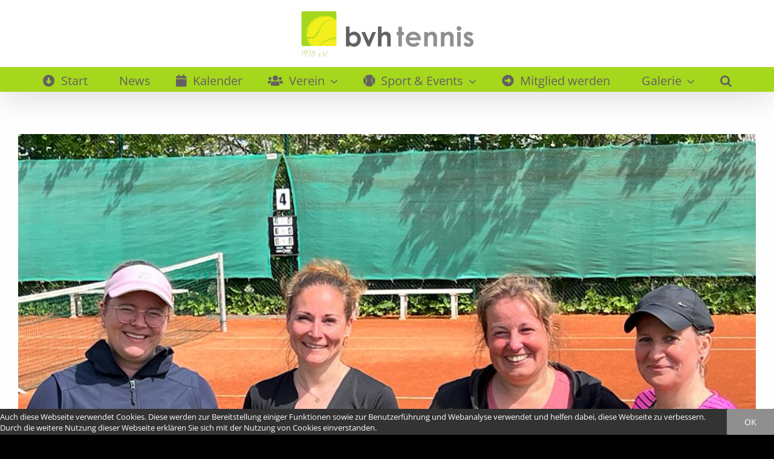

--- FILE ---
content_type: text/html; charset=UTF-8
request_url: https://www.bvh-tennis.de/2023/05/07/damen-30-im-match-tiebreak-pech/
body_size: 13918
content:
<!DOCTYPE html>
<html class="avada-html-layout-wide avada-html-header-position-top" lang="de" prefix="og: http://ogp.me/ns# fb: http://ogp.me/ns/fb#">
<head>
	<meta http-equiv="X-UA-Compatible" content="IE=edge" />
	<meta http-equiv="Content-Type" content="text/html; charset=utf-8"/>
	<meta name="viewport" content="width=device-width, initial-scale=1" />
	<title>Damen 30 im Match-Tiebreak-Pech &#8211; bvh tennis</title>
<meta name='robots' content='max-image-preview:large' />
<link rel="alternate" type="application/rss+xml" title="bvh tennis &raquo; Feed" href="https://www.bvh-tennis.de/feed/" />
<link rel="alternate" type="application/rss+xml" title="bvh tennis &raquo; Kommentar-Feed" href="https://www.bvh-tennis.de/comments/feed/" />
<link rel="alternate" type="text/calendar" title="bvh tennis &raquo; iCal Feed" href="https://www.bvh-tennis.de/events/?ical=1" />
					<link rel="shortcut icon" href="https://www.bvh-tennis.de/wp-content/uploads/2016/06/Favicon.jpg" type="image/x-icon" />
		
		
		
				<link rel="alternate" title="oEmbed (JSON)" type="application/json+oembed" href="https://www.bvh-tennis.de/wp-json/oembed/1.0/embed?url=https%3A%2F%2Fwww.bvh-tennis.de%2F2023%2F05%2F07%2Fdamen-30-im-match-tiebreak-pech%2F" />
<link rel="alternate" title="oEmbed (XML)" type="text/xml+oembed" href="https://www.bvh-tennis.de/wp-json/oembed/1.0/embed?url=https%3A%2F%2Fwww.bvh-tennis.de%2F2023%2F05%2F07%2Fdamen-30-im-match-tiebreak-pech%2F&#038;format=xml" />
					<meta name="description" content="Das erste Saisonspiel der Damen 30 in der Bezirksklasse ist leider mit 0:6 verloren gegangen, dabei war zumindest ein Unentschieden gegen Saxonia Münster in greifbarer Nähe.  Im Einzel verpassten Christina (Position 1) und Debütantin Melanie Gooß (Position 4) im Matchtiebreak ihre Siege. Beide kämpften sich nach Verlust des ersten Satzes zurück und gewannen den zweiten"/>
				
		<meta property="og:locale" content="de_DE"/>
		<meta property="og:type" content="article"/>
		<meta property="og:site_name" content="bvh tennis"/>
		<meta property="og:title" content="  Damen 30 im Match-Tiebreak-Pech"/>
				<meta property="og:description" content="Das erste Saisonspiel der Damen 30 in der Bezirksklasse ist leider mit 0:6 verloren gegangen, dabei war zumindest ein Unentschieden gegen Saxonia Münster in greifbarer Nähe.  Im Einzel verpassten Christina (Position 1) und Debütantin Melanie Gooß (Position 4) im Matchtiebreak ihre Siege. Beide kämpften sich nach Verlust des ersten Satzes zurück und gewannen den zweiten"/>
				<meta property="og:url" content="https://www.bvh-tennis.de/2023/05/07/damen-30-im-match-tiebreak-pech/"/>
										<meta property="article:published_time" content="2023-05-07T18:57:25+01:00"/>
											<meta name="author" content="Leonard Maas"/>
								<meta property="og:image" content="https://www.bvh-tennis.de/wp-content/uploads/2023/05/Tagesschau-5.jpg"/>
		<meta property="og:image:width" content="1024"/>
		<meta property="og:image:height" content="768"/>
		<meta property="og:image:type" content="image/jpeg"/>
				<style id='wp-img-auto-sizes-contain-inline-css' type='text/css'>
img:is([sizes=auto i],[sizes^="auto," i]){contain-intrinsic-size:3000px 1500px}
/*# sourceURL=wp-img-auto-sizes-contain-inline-css */
</style>
<link rel='stylesheet' id='formidable-css' href='https://www.bvh-tennis.de/wp-content/plugins/formidable/css/formidableforms.css?ver=1031434' type='text/css' media='all' />
<style id='wp-emoji-styles-inline-css' type='text/css'>

	img.wp-smiley, img.emoji {
		display: inline !important;
		border: none !important;
		box-shadow: none !important;
		height: 1em !important;
		width: 1em !important;
		margin: 0 0.07em !important;
		vertical-align: -0.1em !important;
		background: none !important;
		padding: 0 !important;
	}
/*# sourceURL=wp-emoji-styles-inline-css */
</style>
<link rel='stylesheet' id='awsm-ead-public-css' href='https://www.bvh-tennis.de/wp-content/plugins/embed-any-document/css/embed-public.min.css?ver=2.7.8' type='text/css' media='all' />
<link rel='stylesheet' id='fusion-dynamic-css-css' href='https://www.bvh-tennis.de/wp-content/uploads/fusion-styles/b759a4bf2390284acdd1de888bba2910.min.css?ver=3.11.15' type='text/css' media='all' />
<link rel="https://api.w.org/" href="https://www.bvh-tennis.de/wp-json/" /><link rel="alternate" title="JSON" type="application/json" href="https://www.bvh-tennis.de/wp-json/wp/v2/posts/54532" /><link rel="EditURI" type="application/rsd+xml" title="RSD" href="https://www.bvh-tennis.de/xmlrpc.php?rsd" />
<meta name="generator" content="WordPress 6.9" />
<link rel="canonical" href="https://www.bvh-tennis.de/2023/05/07/damen-30-im-match-tiebreak-pech/" />
<link rel='shortlink' href='https://www.bvh-tennis.de/?p=54532' />
<meta name="tec-api-version" content="v1"><meta name="tec-api-origin" content="https://www.bvh-tennis.de"><link rel="alternate" href="https://www.bvh-tennis.de/wp-json/tribe/events/v1/" /><!-- Analytics by WP Statistics - https://wp-statistics.com -->
<link rel="preload" href="https://www.bvh-tennis.de/wp-content/themes/Avada/includes/lib/assets/fonts/icomoon/awb-icons.woff" as="font" type="font/woff" crossorigin><link rel="preload" href="//www.bvh-tennis.de/wp-content/themes/Avada/includes/lib/assets/fonts/fontawesome/webfonts/fa-brands-400.woff2" as="font" type="font/woff2" crossorigin><link rel="preload" href="//www.bvh-tennis.de/wp-content/themes/Avada/includes/lib/assets/fonts/fontawesome/webfonts/fa-regular-400.woff2" as="font" type="font/woff2" crossorigin><link rel="preload" href="//www.bvh-tennis.de/wp-content/themes/Avada/includes/lib/assets/fonts/fontawesome/webfonts/fa-solid-900.woff2" as="font" type="font/woff2" crossorigin><link rel="preload" href="https://www.bvh-tennis.de/wp-content/uploads/fusion-gfonts/memvYaGs126MiZpBA-UvWbX2vVnXBbObj2OVTS-muw.woff2" as="font" type="font/woff2" crossorigin><link rel="preload" href="https://www.bvh-tennis.de/wp-content/uploads/fusion-gfonts/KFOMCnqEu92Fr1ME7kSn66aGLdTylUAMQXC89YmC2DPNWubEbVmUiAo.woff2" as="font" type="font/woff2" crossorigin><style type="text/css" id="css-fb-visibility">@media screen and (max-width: 640px){.fusion-no-small-visibility{display:none !important;}body .sm-text-align-center{text-align:center !important;}body .sm-text-align-left{text-align:left !important;}body .sm-text-align-right{text-align:right !important;}body .sm-flex-align-center{justify-content:center !important;}body .sm-flex-align-flex-start{justify-content:flex-start !important;}body .sm-flex-align-flex-end{justify-content:flex-end !important;}body .sm-mx-auto{margin-left:auto !important;margin-right:auto !important;}body .sm-ml-auto{margin-left:auto !important;}body .sm-mr-auto{margin-right:auto !important;}body .fusion-absolute-position-small{position:absolute;top:auto;width:100%;}.awb-sticky.awb-sticky-small{ position: sticky; top: var(--awb-sticky-offset,0); }}@media screen and (min-width: 641px) and (max-width: 1024px){.fusion-no-medium-visibility{display:none !important;}body .md-text-align-center{text-align:center !important;}body .md-text-align-left{text-align:left !important;}body .md-text-align-right{text-align:right !important;}body .md-flex-align-center{justify-content:center !important;}body .md-flex-align-flex-start{justify-content:flex-start !important;}body .md-flex-align-flex-end{justify-content:flex-end !important;}body .md-mx-auto{margin-left:auto !important;margin-right:auto !important;}body .md-ml-auto{margin-left:auto !important;}body .md-mr-auto{margin-right:auto !important;}body .fusion-absolute-position-medium{position:absolute;top:auto;width:100%;}.awb-sticky.awb-sticky-medium{ position: sticky; top: var(--awb-sticky-offset,0); }}@media screen and (min-width: 1025px){.fusion-no-large-visibility{display:none !important;}body .lg-text-align-center{text-align:center !important;}body .lg-text-align-left{text-align:left !important;}body .lg-text-align-right{text-align:right !important;}body .lg-flex-align-center{justify-content:center !important;}body .lg-flex-align-flex-start{justify-content:flex-start !important;}body .lg-flex-align-flex-end{justify-content:flex-end !important;}body .lg-mx-auto{margin-left:auto !important;margin-right:auto !important;}body .lg-ml-auto{margin-left:auto !important;}body .lg-mr-auto{margin-right:auto !important;}body .fusion-absolute-position-large{position:absolute;top:auto;width:100%;}.awb-sticky.awb-sticky-large{ position: sticky; top: var(--awb-sticky-offset,0); }}</style><style type="text/css">.recentcomments a{display:inline !important;padding:0 !important;margin:0 !important;}</style>		<script type="text/javascript">
			var doc = document.documentElement;
			doc.setAttribute( 'data-useragent', navigator.userAgent );
		</script>
		
	<style id='global-styles-inline-css' type='text/css'>
:root{--wp--preset--aspect-ratio--square: 1;--wp--preset--aspect-ratio--4-3: 4/3;--wp--preset--aspect-ratio--3-4: 3/4;--wp--preset--aspect-ratio--3-2: 3/2;--wp--preset--aspect-ratio--2-3: 2/3;--wp--preset--aspect-ratio--16-9: 16/9;--wp--preset--aspect-ratio--9-16: 9/16;--wp--preset--color--black: #000000;--wp--preset--color--cyan-bluish-gray: #abb8c3;--wp--preset--color--white: #ffffff;--wp--preset--color--pale-pink: #f78da7;--wp--preset--color--vivid-red: #cf2e2e;--wp--preset--color--luminous-vivid-orange: #ff6900;--wp--preset--color--luminous-vivid-amber: #fcb900;--wp--preset--color--light-green-cyan: #7bdcb5;--wp--preset--color--vivid-green-cyan: #00d084;--wp--preset--color--pale-cyan-blue: #8ed1fc;--wp--preset--color--vivid-cyan-blue: #0693e3;--wp--preset--color--vivid-purple: #9b51e0;--wp--preset--color--awb-color-1: #ffffff;--wp--preset--color--awb-color-2: #f6f6f6;--wp--preset--color--awb-color-3: #e0dede;--wp--preset--color--awb-color-4: #a0ce4e;--wp--preset--color--awb-color-5: #747474;--wp--preset--color--awb-color-6: #636162;--wp--preset--color--awb-color-7: #333333;--wp--preset--color--awb-color-8: #000000;--wp--preset--color--awb-color-custom-10: #ebeaea;--wp--preset--color--awb-color-custom-11: #a5d71c;--wp--preset--color--awb-color-custom-12: #908e8f;--wp--preset--color--awb-color-custom-13: rgba(235,234,234,0.8);--wp--preset--color--awb-color-custom-14: #e8e8e8;--wp--preset--gradient--vivid-cyan-blue-to-vivid-purple: linear-gradient(135deg,rgb(6,147,227) 0%,rgb(155,81,224) 100%);--wp--preset--gradient--light-green-cyan-to-vivid-green-cyan: linear-gradient(135deg,rgb(122,220,180) 0%,rgb(0,208,130) 100%);--wp--preset--gradient--luminous-vivid-amber-to-luminous-vivid-orange: linear-gradient(135deg,rgb(252,185,0) 0%,rgb(255,105,0) 100%);--wp--preset--gradient--luminous-vivid-orange-to-vivid-red: linear-gradient(135deg,rgb(255,105,0) 0%,rgb(207,46,46) 100%);--wp--preset--gradient--very-light-gray-to-cyan-bluish-gray: linear-gradient(135deg,rgb(238,238,238) 0%,rgb(169,184,195) 100%);--wp--preset--gradient--cool-to-warm-spectrum: linear-gradient(135deg,rgb(74,234,220) 0%,rgb(151,120,209) 20%,rgb(207,42,186) 40%,rgb(238,44,130) 60%,rgb(251,105,98) 80%,rgb(254,248,76) 100%);--wp--preset--gradient--blush-light-purple: linear-gradient(135deg,rgb(255,206,236) 0%,rgb(152,150,240) 100%);--wp--preset--gradient--blush-bordeaux: linear-gradient(135deg,rgb(254,205,165) 0%,rgb(254,45,45) 50%,rgb(107,0,62) 100%);--wp--preset--gradient--luminous-dusk: linear-gradient(135deg,rgb(255,203,112) 0%,rgb(199,81,192) 50%,rgb(65,88,208) 100%);--wp--preset--gradient--pale-ocean: linear-gradient(135deg,rgb(255,245,203) 0%,rgb(182,227,212) 50%,rgb(51,167,181) 100%);--wp--preset--gradient--electric-grass: linear-gradient(135deg,rgb(202,248,128) 0%,rgb(113,206,126) 100%);--wp--preset--gradient--midnight: linear-gradient(135deg,rgb(2,3,129) 0%,rgb(40,116,252) 100%);--wp--preset--font-size--small: 10.5px;--wp--preset--font-size--medium: 20px;--wp--preset--font-size--large: 21px;--wp--preset--font-size--x-large: 42px;--wp--preset--font-size--normal: 14px;--wp--preset--font-size--xlarge: 28px;--wp--preset--font-size--huge: 42px;--wp--preset--spacing--20: 0.44rem;--wp--preset--spacing--30: 0.67rem;--wp--preset--spacing--40: 1rem;--wp--preset--spacing--50: 1.5rem;--wp--preset--spacing--60: 2.25rem;--wp--preset--spacing--70: 3.38rem;--wp--preset--spacing--80: 5.06rem;--wp--preset--shadow--natural: 6px 6px 9px rgba(0, 0, 0, 0.2);--wp--preset--shadow--deep: 12px 12px 50px rgba(0, 0, 0, 0.4);--wp--preset--shadow--sharp: 6px 6px 0px rgba(0, 0, 0, 0.2);--wp--preset--shadow--outlined: 6px 6px 0px -3px rgb(255, 255, 255), 6px 6px rgb(0, 0, 0);--wp--preset--shadow--crisp: 6px 6px 0px rgb(0, 0, 0);}:where(.is-layout-flex){gap: 0.5em;}:where(.is-layout-grid){gap: 0.5em;}body .is-layout-flex{display: flex;}.is-layout-flex{flex-wrap: wrap;align-items: center;}.is-layout-flex > :is(*, div){margin: 0;}body .is-layout-grid{display: grid;}.is-layout-grid > :is(*, div){margin: 0;}:where(.wp-block-columns.is-layout-flex){gap: 2em;}:where(.wp-block-columns.is-layout-grid){gap: 2em;}:where(.wp-block-post-template.is-layout-flex){gap: 1.25em;}:where(.wp-block-post-template.is-layout-grid){gap: 1.25em;}.has-black-color{color: var(--wp--preset--color--black) !important;}.has-cyan-bluish-gray-color{color: var(--wp--preset--color--cyan-bluish-gray) !important;}.has-white-color{color: var(--wp--preset--color--white) !important;}.has-pale-pink-color{color: var(--wp--preset--color--pale-pink) !important;}.has-vivid-red-color{color: var(--wp--preset--color--vivid-red) !important;}.has-luminous-vivid-orange-color{color: var(--wp--preset--color--luminous-vivid-orange) !important;}.has-luminous-vivid-amber-color{color: var(--wp--preset--color--luminous-vivid-amber) !important;}.has-light-green-cyan-color{color: var(--wp--preset--color--light-green-cyan) !important;}.has-vivid-green-cyan-color{color: var(--wp--preset--color--vivid-green-cyan) !important;}.has-pale-cyan-blue-color{color: var(--wp--preset--color--pale-cyan-blue) !important;}.has-vivid-cyan-blue-color{color: var(--wp--preset--color--vivid-cyan-blue) !important;}.has-vivid-purple-color{color: var(--wp--preset--color--vivid-purple) !important;}.has-black-background-color{background-color: var(--wp--preset--color--black) !important;}.has-cyan-bluish-gray-background-color{background-color: var(--wp--preset--color--cyan-bluish-gray) !important;}.has-white-background-color{background-color: var(--wp--preset--color--white) !important;}.has-pale-pink-background-color{background-color: var(--wp--preset--color--pale-pink) !important;}.has-vivid-red-background-color{background-color: var(--wp--preset--color--vivid-red) !important;}.has-luminous-vivid-orange-background-color{background-color: var(--wp--preset--color--luminous-vivid-orange) !important;}.has-luminous-vivid-amber-background-color{background-color: var(--wp--preset--color--luminous-vivid-amber) !important;}.has-light-green-cyan-background-color{background-color: var(--wp--preset--color--light-green-cyan) !important;}.has-vivid-green-cyan-background-color{background-color: var(--wp--preset--color--vivid-green-cyan) !important;}.has-pale-cyan-blue-background-color{background-color: var(--wp--preset--color--pale-cyan-blue) !important;}.has-vivid-cyan-blue-background-color{background-color: var(--wp--preset--color--vivid-cyan-blue) !important;}.has-vivid-purple-background-color{background-color: var(--wp--preset--color--vivid-purple) !important;}.has-black-border-color{border-color: var(--wp--preset--color--black) !important;}.has-cyan-bluish-gray-border-color{border-color: var(--wp--preset--color--cyan-bluish-gray) !important;}.has-white-border-color{border-color: var(--wp--preset--color--white) !important;}.has-pale-pink-border-color{border-color: var(--wp--preset--color--pale-pink) !important;}.has-vivid-red-border-color{border-color: var(--wp--preset--color--vivid-red) !important;}.has-luminous-vivid-orange-border-color{border-color: var(--wp--preset--color--luminous-vivid-orange) !important;}.has-luminous-vivid-amber-border-color{border-color: var(--wp--preset--color--luminous-vivid-amber) !important;}.has-light-green-cyan-border-color{border-color: var(--wp--preset--color--light-green-cyan) !important;}.has-vivid-green-cyan-border-color{border-color: var(--wp--preset--color--vivid-green-cyan) !important;}.has-pale-cyan-blue-border-color{border-color: var(--wp--preset--color--pale-cyan-blue) !important;}.has-vivid-cyan-blue-border-color{border-color: var(--wp--preset--color--vivid-cyan-blue) !important;}.has-vivid-purple-border-color{border-color: var(--wp--preset--color--vivid-purple) !important;}.has-vivid-cyan-blue-to-vivid-purple-gradient-background{background: var(--wp--preset--gradient--vivid-cyan-blue-to-vivid-purple) !important;}.has-light-green-cyan-to-vivid-green-cyan-gradient-background{background: var(--wp--preset--gradient--light-green-cyan-to-vivid-green-cyan) !important;}.has-luminous-vivid-amber-to-luminous-vivid-orange-gradient-background{background: var(--wp--preset--gradient--luminous-vivid-amber-to-luminous-vivid-orange) !important;}.has-luminous-vivid-orange-to-vivid-red-gradient-background{background: var(--wp--preset--gradient--luminous-vivid-orange-to-vivid-red) !important;}.has-very-light-gray-to-cyan-bluish-gray-gradient-background{background: var(--wp--preset--gradient--very-light-gray-to-cyan-bluish-gray) !important;}.has-cool-to-warm-spectrum-gradient-background{background: var(--wp--preset--gradient--cool-to-warm-spectrum) !important;}.has-blush-light-purple-gradient-background{background: var(--wp--preset--gradient--blush-light-purple) !important;}.has-blush-bordeaux-gradient-background{background: var(--wp--preset--gradient--blush-bordeaux) !important;}.has-luminous-dusk-gradient-background{background: var(--wp--preset--gradient--luminous-dusk) !important;}.has-pale-ocean-gradient-background{background: var(--wp--preset--gradient--pale-ocean) !important;}.has-electric-grass-gradient-background{background: var(--wp--preset--gradient--electric-grass) !important;}.has-midnight-gradient-background{background: var(--wp--preset--gradient--midnight) !important;}.has-small-font-size{font-size: var(--wp--preset--font-size--small) !important;}.has-medium-font-size{font-size: var(--wp--preset--font-size--medium) !important;}.has-large-font-size{font-size: var(--wp--preset--font-size--large) !important;}.has-x-large-font-size{font-size: var(--wp--preset--font-size--x-large) !important;}
/*# sourceURL=global-styles-inline-css */
</style>
<link rel='stylesheet' id='wp-block-library-css' href='https://www.bvh-tennis.de/wp-includes/css/dist/block-library/style.min.css?ver=6.9' type='text/css' media='all' />
<style id='wp-block-library-inline-css' type='text/css'>
/*wp_block_styles_on_demand_placeholder:696e33dbb8ea0*/
/*# sourceURL=wp-block-library-inline-css */
</style>
<style id='wp-block-library-theme-inline-css' type='text/css'>
.wp-block-audio :where(figcaption){color:#555;font-size:13px;text-align:center}.is-dark-theme .wp-block-audio :where(figcaption){color:#ffffffa6}.wp-block-audio{margin:0 0 1em}.wp-block-code{border:1px solid #ccc;border-radius:4px;font-family:Menlo,Consolas,monaco,monospace;padding:.8em 1em}.wp-block-embed :where(figcaption){color:#555;font-size:13px;text-align:center}.is-dark-theme .wp-block-embed :where(figcaption){color:#ffffffa6}.wp-block-embed{margin:0 0 1em}.blocks-gallery-caption{color:#555;font-size:13px;text-align:center}.is-dark-theme .blocks-gallery-caption{color:#ffffffa6}:root :where(.wp-block-image figcaption){color:#555;font-size:13px;text-align:center}.is-dark-theme :root :where(.wp-block-image figcaption){color:#ffffffa6}.wp-block-image{margin:0 0 1em}.wp-block-pullquote{border-bottom:4px solid;border-top:4px solid;color:currentColor;margin-bottom:1.75em}.wp-block-pullquote :where(cite),.wp-block-pullquote :where(footer),.wp-block-pullquote__citation{color:currentColor;font-size:.8125em;font-style:normal;text-transform:uppercase}.wp-block-quote{border-left:.25em solid;margin:0 0 1.75em;padding-left:1em}.wp-block-quote cite,.wp-block-quote footer{color:currentColor;font-size:.8125em;font-style:normal;position:relative}.wp-block-quote:where(.has-text-align-right){border-left:none;border-right:.25em solid;padding-left:0;padding-right:1em}.wp-block-quote:where(.has-text-align-center){border:none;padding-left:0}.wp-block-quote.is-large,.wp-block-quote.is-style-large,.wp-block-quote:where(.is-style-plain){border:none}.wp-block-search .wp-block-search__label{font-weight:700}.wp-block-search__button{border:1px solid #ccc;padding:.375em .625em}:where(.wp-block-group.has-background){padding:1.25em 2.375em}.wp-block-separator.has-css-opacity{opacity:.4}.wp-block-separator{border:none;border-bottom:2px solid;margin-left:auto;margin-right:auto}.wp-block-separator.has-alpha-channel-opacity{opacity:1}.wp-block-separator:not(.is-style-wide):not(.is-style-dots){width:100px}.wp-block-separator.has-background:not(.is-style-dots){border-bottom:none;height:1px}.wp-block-separator.has-background:not(.is-style-wide):not(.is-style-dots){height:2px}.wp-block-table{margin:0 0 1em}.wp-block-table td,.wp-block-table th{word-break:normal}.wp-block-table :where(figcaption){color:#555;font-size:13px;text-align:center}.is-dark-theme .wp-block-table :where(figcaption){color:#ffffffa6}.wp-block-video :where(figcaption){color:#555;font-size:13px;text-align:center}.is-dark-theme .wp-block-video :where(figcaption){color:#ffffffa6}.wp-block-video{margin:0 0 1em}:root :where(.wp-block-template-part.has-background){margin-bottom:0;margin-top:0;padding:1.25em 2.375em}
/*# sourceURL=/wp-includes/css/dist/block-library/theme.min.css */
</style>
<style id='classic-theme-styles-inline-css' type='text/css'>
/*! This file is auto-generated */
.wp-block-button__link{color:#fff;background-color:#32373c;border-radius:9999px;box-shadow:none;text-decoration:none;padding:calc(.667em + 2px) calc(1.333em + 2px);font-size:1.125em}.wp-block-file__button{background:#32373c;color:#fff;text-decoration:none}
/*# sourceURL=/wp-includes/css/classic-themes.min.css */
</style>
</head>

<body class="wp-singular post-template-default single single-post postid-54532 single-format-standard wp-theme-Avada tribe-no-js page-template-avada fusion-image-hovers fusion-pagination-sizing fusion-button_type-flat fusion-button_span-no fusion-button_gradient-linear avada-image-rollover-circle-no avada-image-rollover-yes avada-image-rollover-direction-fade fusion-body ltr fusion-sticky-header no-mobile-sticky-header no-mobile-slidingbar avada-has-rev-slider-styles fusion-disable-outline fusion-sub-menu-fade mobile-logo-pos-center layout-wide-mode avada-has-boxed-modal-shadow-hard layout-scroll-offset-full avada-has-zero-margin-offset-top fusion-top-header menu-text-align-center mobile-menu-design-modern fusion-show-pagination-text fusion-header-layout-v5 avada-responsive avada-footer-fx-none avada-menu-highlight-style-bar fusion-search-form-classic fusion-main-menu-search-dropdown fusion-avatar-square avada-dropdown-styles avada-blog-layout-medium avada-blog-archive-layout-medium avada-ec-not-100-width avada-ec-meta-layout-sidebar avada-header-shadow-yes avada-menu-icon-position-left avada-has-megamenu-shadow avada-has-mainmenu-dropdown-divider avada-has-main-nav-search-icon avada-has-breadcrumb-mobile-hidden avada-has-titlebar-hide avada-header-border-color-full-transparent avada-social-full-transparent avada-content-bg-not-opaque avada-has-pagination-padding avada-flyout-menu-direction-fade avada-ec-views-v2" data-awb-post-id="54532">
		<a class="skip-link screen-reader-text" href="#content">Zum Inhalt springen</a>

	<div id="boxed-wrapper">
		
		<div id="wrapper" class="fusion-wrapper">
			<div id="home" style="position:relative;top:-1px;"></div>
							
					
			<header class="fusion-header-wrapper fusion-header-shadow">
				<div class="fusion-header-v5 fusion-logo-alignment fusion-logo-center fusion-sticky-menu-1 fusion-sticky-logo-1 fusion-mobile-logo- fusion-sticky-menu-only fusion-header-menu-align-center fusion-mobile-menu-design-modern">
					<div class="fusion-header-sticky-height"></div>
<div class="fusion-sticky-header-wrapper"> <!-- start fusion sticky header wrapper -->
	<div class="fusion-header">
		<div class="fusion-row">
							<div class="fusion-logo" data-margin-top="0px" data-margin-bottom="0px" data-margin-left="0px" data-margin-right="0px">
			<a class="fusion-logo-link"  href="https://www.bvh-tennis.de/" >

						<!-- standard logo -->
			<img src="https://www.bvh-tennis.de/wp-content/uploads/2016/10/bvh_logo_png.png" srcset="https://www.bvh-tennis.de/wp-content/uploads/2016/10/bvh_logo_png.png 1x" width="300" height="90" alt="bvh tennis Logo" data-retina_logo_url="" class="fusion-standard-logo" />

			
											<!-- sticky header logo -->
				<img src="https://www.bvh-tennis.de/wp-content/uploads/2016/10/StickyHeaderLogoklein.png" srcset="https://www.bvh-tennis.de/wp-content/uploads/2016/10/StickyHeaderLogoklein.png 1x" width="144" height="43" alt="bvh tennis Logo" data-retina_logo_url="" class="fusion-sticky-logo" />
					</a>
		</div>
								<div class="fusion-mobile-menu-icons">
							<a href="#" class="fusion-icon awb-icon-bars" aria-label="Toggle mobile menu" aria-expanded="false"></a>
		
		
		
			</div>
			
					</div>
	</div>
	<div class="fusion-secondary-main-menu">
		<div class="fusion-row">
			<nav class="fusion-main-menu" aria-label="Hauptmenü"><ul id="menu-hauptmenue" class="fusion-menu"><li  id="menu-item-152"  class="menu-item menu-item-type-post_type menu-item-object-page menu-item-home menu-item-152"  data-item-id="152"><a  href="https://www.bvh-tennis.de/" class="fusion-flex-link fusion-bar-highlight"><span class="fusion-megamenu-icon"><i class="glyphicon fa-arrow-alt-circle-down fas" aria-hidden="true"></i></span><span class="menu-text">Start</span></a></li><li  id="menu-item-192"  class="menu-item menu-item-type-post_type menu-item-object-page menu-item-192"  data-item-id="192"><a  href="https://www.bvh-tennis.de/news/" class="fusion-flex-link fusion-bar-highlight"><span class="fusion-megamenu-icon"><i class="glyphicon  fa fa-newspaper-o" aria-hidden="true"></i></span><span class="menu-text">News</span></a></li><li  id="menu-item-163"  class="menu-item menu-item-type-custom menu-item-object-custom menu-item-163"  data-item-id="163"><a  href="https://www.bvh-tennis.de/events/" class="fusion-flex-link fusion-bar-highlight"><span class="fusion-megamenu-icon"><i class="glyphicon  fa fa-calendar" aria-hidden="true"></i></span><span class="menu-text">Kalender</span></a></li><li  id="menu-item-8"  class="menu-item menu-item-type-custom menu-item-object-custom menu-item-has-children menu-item-8 fusion-dropdown-menu"  data-item-id="8"><a  href="#" class="fusion-flex-link fusion-bar-highlight"><span class="fusion-megamenu-icon"><i class="glyphicon  fa fa-users" aria-hidden="true"></i></span><span class="menu-text">Verein</span> <span class="fusion-caret"><i class="fusion-dropdown-indicator" aria-hidden="true"></i></span></a><ul class="sub-menu"><li  id="menu-item-217"  class="menu-item menu-item-type-post_type menu-item-object-page menu-item-217 fusion-dropdown-submenu" ><a  href="https://www.bvh-tennis.de/vorstand/" class="fusion-bar-highlight"><span>Vorstand</span></a></li><li  id="menu-item-54978"  class="menu-item menu-item-type-post_type menu-item-object-page menu-item-54978 fusion-dropdown-submenu" ><a  href="https://www.bvh-tennis.de/satzung-beitraege/" class="fusion-bar-highlight"><span>Satzung &#038; Beiträge</span></a></li><li  id="menu-item-46872"  class="menu-item menu-item-type-post_type menu-item-object-page menu-item-46872 fusion-dropdown-submenu" ><a  href="https://www.bvh-tennis.de/standort/" class="fusion-bar-highlight"><span>Standort / Anlage</span></a></li><li  id="menu-item-19819"  class="menu-item menu-item-type-post_type menu-item-object-page menu-item-19819 fusion-dropdown-submenu" ><a  href="https://www.bvh-tennis.de/spiel-und-platzordnung/" class="fusion-bar-highlight"><span>Spiel- und Platzordnung</span></a></li><li  id="menu-item-3079"  class="menu-item menu-item-type-post_type menu-item-object-page menu-item-3079 fusion-dropdown-submenu" ><a  href="https://www.bvh-tennis.de/gastspieler/" class="fusion-bar-highlight"><span>Gastspielerregelung</span></a></li><li  id="menu-item-2747"  class="menu-item menu-item-type-post_type menu-item-object-page menu-item-2747 fusion-dropdown-submenu" ><a  href="https://www.bvh-tennis.de/clubhaus-und-bewirtung/" class="fusion-bar-highlight"><span>Clubhaus und Bewirtung</span></a></li><li  id="menu-item-6474"  class="menu-item menu-item-type-post_type menu-item-object-page menu-item-6474 fusion-dropdown-submenu" ><a  href="https://www.bvh-tennis.de/clubhausvermietung/" class="fusion-bar-highlight"><span>Clubhausvermietung</span></a></li></ul></li><li  id="menu-item-55547"  class="menu-item menu-item-type-custom menu-item-object-custom menu-item-has-children menu-item-55547 fusion-dropdown-menu"  data-item-id="55547"><a  href="#" class="fusion-flex-link fusion-bar-highlight"><span class="fusion-megamenu-icon"><i class="glyphicon fa-baseball-ball fas" aria-hidden="true"></i></span><span class="menu-text">Sport &#038; Events</span> <span class="fusion-caret"><i class="fusion-dropdown-indicator" aria-hidden="true"></i></span></a><ul class="sub-menu"><li  id="menu-item-55012"  class="menu-item menu-item-type-post_type menu-item-object-page menu-item-55012 fusion-dropdown-submenu" ><a  href="https://www.bvh-tennis.de/tennisschule/" class="fusion-bar-highlight"><span>Tennisschule</span></a></li><li  id="menu-item-55528"  class="menu-item menu-item-type-post_type menu-item-object-page menu-item-55528 fusion-dropdown-submenu" ><a  href="https://www.bvh-tennis.de/husky-club/" class="fusion-bar-highlight"><span>Husky-Club</span></a></li><li  id="menu-item-55548"  class="menu-item menu-item-type-post_type menu-item-object-page menu-item-55548 fusion-dropdown-submenu" ><a  href="https://www.bvh-tennis.de/turniere-beim-bvh/" class="fusion-bar-highlight"><span>Turniere beim BVH</span></a></li><li  id="menu-item-55560"  class="menu-item menu-item-type-post_type menu-item-object-page menu-item-55560 fusion-dropdown-submenu" ><a  href="https://www.bvh-tennis.de/wingfield/" class="fusion-bar-highlight"><span>Wingfield-Court</span></a></li><li  id="menu-item-8686"  class="menu-item menu-item-type-custom menu-item-object-custom menu-item-8686 fusion-dropdown-submenu" ><a  href="http://wtv.liga.nu/cgi-bin/WebObjects/nuLigaTENDE.woa/wa/clubTeams?club=25971" class="fusion-bar-highlight"><span>Mannschaften</span></a></li><li  id="menu-item-337"  class="menu-item menu-item-type-post_type menu-item-object-page menu-item-337 fusion-dropdown-submenu" ><a  href="https://www.bvh-tennis.de/lk-race/" class="fusion-bar-highlight"><span>LK Race</span></a></li></ul></li><li  id="menu-item-54968"  class="menu-item menu-item-type-post_type menu-item-object-page menu-item-54968"  data-item-id="54968"><a  href="https://www.bvh-tennis.de/mitglied-werden/" class="fusion-flex-link fusion-bar-highlight"><span class="fusion-megamenu-icon"><i class="glyphicon fa-arrow-alt-circle-right fas" aria-hidden="true"></i></span><span class="menu-text">Mitglied werden</span></a></li><li  id="menu-item-386"  class="menu-item menu-item-type-custom menu-item-object-custom menu-item-has-children menu-item-386 fusion-dropdown-menu"  data-item-id="386"><a  href="#" class="fusion-flex-link fusion-bar-highlight"><span class="fusion-megamenu-icon"><i class="glyphicon  fa fa-picture-o" aria-hidden="true"></i></span><span class="menu-text">Galerie</span> <span class="fusion-caret"><i class="fusion-dropdown-indicator" aria-hidden="true"></i></span></a><ul class="sub-menu"><li  id="menu-item-6306"  class="menu-item menu-item-type-custom menu-item-object-custom menu-item-has-children menu-item-6306 fusion-dropdown-submenu" ><a  href="#" class="fusion-bar-highlight"><span>Presse</span></a><ul class="sub-menu"><li  id="menu-item-55154"  class="menu-item menu-item-type-post_type menu-item-object-page menu-item-55154" ><a  href="https://www.bvh-tennis.de/presse-2024/" class="fusion-bar-highlight"><span>Presse 2024</span></a></li><li  id="menu-item-53773"  class="menu-item menu-item-type-post_type menu-item-object-page menu-item-53773" ><a  href="https://www.bvh-tennis.de/presse-2022/" class="fusion-bar-highlight"><span>Presse 2022</span></a></li><li  id="menu-item-53012"  class="menu-item menu-item-type-post_type menu-item-object-page menu-item-53012" ><a  href="https://www.bvh-tennis.de/presse-2021/" class="fusion-bar-highlight"><span>Presse 2021</span></a></li><li  id="menu-item-51896"  class="menu-item menu-item-type-post_type menu-item-object-page menu-item-51896" ><a  href="https://www.bvh-tennis.de/presse-2020/" class="fusion-bar-highlight"><span>Presse 2020</span></a></li><li  id="menu-item-48549"  class="menu-item menu-item-type-post_type menu-item-object-page menu-item-48549" ><a  href="https://www.bvh-tennis.de/presse-2019/" class="fusion-bar-highlight"><span>Presse 2019</span></a></li><li  id="menu-item-20390"  class="menu-item menu-item-type-post_type menu-item-object-page menu-item-20390" ><a  href="https://www.bvh-tennis.de/presse-2018/" class="fusion-bar-highlight"><span>Presse 2018</span></a></li><li  id="menu-item-6307"  class="menu-item menu-item-type-post_type menu-item-object-page menu-item-6307" ><a  href="https://www.bvh-tennis.de/presse-2017/" class="fusion-bar-highlight"><span>Presse 2017</span></a></li></ul></li><li  id="menu-item-5543"  class="menu-item menu-item-type-custom menu-item-object-custom menu-item-has-children menu-item-5543 fusion-dropdown-submenu" ><a  href="#" class="fusion-bar-highlight"><span>Fotos</span></a><ul class="sub-menu"><li  id="menu-item-54808"  class="menu-item menu-item-type-post_type menu-item-object-page menu-item-54808" ><a  href="https://www.bvh-tennis.de/fotos-2023/" class="fusion-bar-highlight"><span>Fotos 2023</span></a></li><li  id="menu-item-54059"  class="menu-item menu-item-type-post_type menu-item-object-page menu-item-54059" ><a  href="https://www.bvh-tennis.de/fotos-2021-2/" class="fusion-bar-highlight"><span>Fotos 2022</span></a></li><li  id="menu-item-53040"  class="menu-item menu-item-type-post_type menu-item-object-page menu-item-53040" ><a  href="https://www.bvh-tennis.de/fotos-2021/" class="fusion-bar-highlight"><span>Fotos 2021</span></a></li><li  id="menu-item-51590"  class="menu-item menu-item-type-post_type menu-item-object-page menu-item-51590" ><a  href="https://www.bvh-tennis.de/fotos-2020/" class="fusion-bar-highlight"><span>Fotos 2020</span></a></li><li  id="menu-item-50168"  class="menu-item menu-item-type-post_type menu-item-object-page menu-item-50168" ><a  href="https://www.bvh-tennis.de/fotos-2019/" class="fusion-bar-highlight"><span>Fotos 2019</span></a></li><li  id="menu-item-20475"  class="menu-item menu-item-type-post_type menu-item-object-page menu-item-20475" ><a  href="https://www.bvh-tennis.de/fotos-2018/" class="fusion-bar-highlight"><span>Fotos 2018</span></a></li><li  id="menu-item-6225"  class="menu-item menu-item-type-post_type menu-item-object-page menu-item-6225" ><a  href="https://www.bvh-tennis.de/fotos-2017/" class="fusion-bar-highlight"><span>Fotos 2017</span></a></li><li  id="menu-item-1275"  class="menu-item menu-item-type-post_type menu-item-object-page menu-item-1275" ><a  href="https://www.bvh-tennis.de/fotos-2016/" class="fusion-bar-highlight"><span>Fotos 2016</span></a></li><li  id="menu-item-1232"  class="menu-item menu-item-type-post_type menu-item-object-page menu-item-1232" ><a  href="https://www.bvh-tennis.de/fotos-2015/" class="fusion-bar-highlight"><span>Fotos 2015</span></a></li><li  id="menu-item-438"  class="menu-item menu-item-type-post_type menu-item-object-page menu-item-438" ><a  href="https://www.bvh-tennis.de/fotos-2014/" class="fusion-bar-highlight"><span>Fotos 2014</span></a></li><li  id="menu-item-5045"  class="menu-item menu-item-type-post_type menu-item-object-page menu-item-5045" ><a  href="https://www.bvh-tennis.de/fotos-2013/" class="fusion-bar-highlight"><span>Fotos 2013</span></a></li><li  id="menu-item-3774"  class="menu-item menu-item-type-post_type menu-item-object-page menu-item-3774" ><a  href="https://www.bvh-tennis.de/fotos-2012/" class="fusion-bar-highlight"><span>Fotos 2012</span></a></li><li  id="menu-item-3430"  class="menu-item menu-item-type-post_type menu-item-object-page menu-item-3430" ><a  href="https://www.bvh-tennis.de/fotos-2011/" class="fusion-bar-highlight"><span>Fotos 2011</span></a></li></ul></li></ul></li><li class="fusion-custom-menu-item fusion-main-menu-search"><a class="fusion-main-menu-icon fusion-bar-highlight" href="#" aria-label="Suche" data-title="Suche" title="Suche" role="button" aria-expanded="false"></a><div class="fusion-custom-menu-item-contents">		<form role="search" class="searchform fusion-search-form  fusion-search-form-classic" method="get" action="https://www.bvh-tennis.de/">
			<div class="fusion-search-form-content">

				
				<div class="fusion-search-field search-field">
					<label><span class="screen-reader-text">Suche nach:</span>
													<input type="search" value="" name="s" class="s" placeholder="Suchen..." required aria-required="true" aria-label="Suchen..."/>
											</label>
				</div>
				<div class="fusion-search-button search-button">
					<input type="submit" class="fusion-search-submit searchsubmit" aria-label="Suche" value="&#xf002;" />
									</div>

				
			</div>


			
		</form>
		</div></li></ul></nav><nav class="fusion-main-menu fusion-sticky-menu" aria-label="Hauptmenü fixiert"><ul id="menu-hauptmenue-1" class="fusion-menu"><li   class="menu-item menu-item-type-post_type menu-item-object-page menu-item-home menu-item-152"  data-item-id="152"><a  href="https://www.bvh-tennis.de/" class="fusion-flex-link fusion-bar-highlight"><span class="fusion-megamenu-icon"><i class="glyphicon fa-arrow-alt-circle-down fas" aria-hidden="true"></i></span><span class="menu-text">Start</span></a></li><li   class="menu-item menu-item-type-post_type menu-item-object-page menu-item-192"  data-item-id="192"><a  href="https://www.bvh-tennis.de/news/" class="fusion-flex-link fusion-bar-highlight"><span class="fusion-megamenu-icon"><i class="glyphicon  fa fa-newspaper-o" aria-hidden="true"></i></span><span class="menu-text">News</span></a></li><li   class="menu-item menu-item-type-custom menu-item-object-custom menu-item-163"  data-item-id="163"><a  href="https://www.bvh-tennis.de/events/" class="fusion-flex-link fusion-bar-highlight"><span class="fusion-megamenu-icon"><i class="glyphicon  fa fa-calendar" aria-hidden="true"></i></span><span class="menu-text">Kalender</span></a></li><li   class="menu-item menu-item-type-custom menu-item-object-custom menu-item-has-children menu-item-8 fusion-dropdown-menu"  data-item-id="8"><a  href="#" class="fusion-flex-link fusion-bar-highlight"><span class="fusion-megamenu-icon"><i class="glyphicon  fa fa-users" aria-hidden="true"></i></span><span class="menu-text">Verein</span> <span class="fusion-caret"><i class="fusion-dropdown-indicator" aria-hidden="true"></i></span></a><ul class="sub-menu"><li   class="menu-item menu-item-type-post_type menu-item-object-page menu-item-217 fusion-dropdown-submenu" ><a  href="https://www.bvh-tennis.de/vorstand/" class="fusion-bar-highlight"><span>Vorstand</span></a></li><li   class="menu-item menu-item-type-post_type menu-item-object-page menu-item-54978 fusion-dropdown-submenu" ><a  href="https://www.bvh-tennis.de/satzung-beitraege/" class="fusion-bar-highlight"><span>Satzung &#038; Beiträge</span></a></li><li   class="menu-item menu-item-type-post_type menu-item-object-page menu-item-46872 fusion-dropdown-submenu" ><a  href="https://www.bvh-tennis.de/standort/" class="fusion-bar-highlight"><span>Standort / Anlage</span></a></li><li   class="menu-item menu-item-type-post_type menu-item-object-page menu-item-19819 fusion-dropdown-submenu" ><a  href="https://www.bvh-tennis.de/spiel-und-platzordnung/" class="fusion-bar-highlight"><span>Spiel- und Platzordnung</span></a></li><li   class="menu-item menu-item-type-post_type menu-item-object-page menu-item-3079 fusion-dropdown-submenu" ><a  href="https://www.bvh-tennis.de/gastspieler/" class="fusion-bar-highlight"><span>Gastspielerregelung</span></a></li><li   class="menu-item menu-item-type-post_type menu-item-object-page menu-item-2747 fusion-dropdown-submenu" ><a  href="https://www.bvh-tennis.de/clubhaus-und-bewirtung/" class="fusion-bar-highlight"><span>Clubhaus und Bewirtung</span></a></li><li   class="menu-item menu-item-type-post_type menu-item-object-page menu-item-6474 fusion-dropdown-submenu" ><a  href="https://www.bvh-tennis.de/clubhausvermietung/" class="fusion-bar-highlight"><span>Clubhausvermietung</span></a></li></ul></li><li   class="menu-item menu-item-type-custom menu-item-object-custom menu-item-has-children menu-item-55547 fusion-dropdown-menu"  data-item-id="55547"><a  href="#" class="fusion-flex-link fusion-bar-highlight"><span class="fusion-megamenu-icon"><i class="glyphicon fa-baseball-ball fas" aria-hidden="true"></i></span><span class="menu-text">Sport &#038; Events</span> <span class="fusion-caret"><i class="fusion-dropdown-indicator" aria-hidden="true"></i></span></a><ul class="sub-menu"><li   class="menu-item menu-item-type-post_type menu-item-object-page menu-item-55012 fusion-dropdown-submenu" ><a  href="https://www.bvh-tennis.de/tennisschule/" class="fusion-bar-highlight"><span>Tennisschule</span></a></li><li   class="menu-item menu-item-type-post_type menu-item-object-page menu-item-55528 fusion-dropdown-submenu" ><a  href="https://www.bvh-tennis.de/husky-club/" class="fusion-bar-highlight"><span>Husky-Club</span></a></li><li   class="menu-item menu-item-type-post_type menu-item-object-page menu-item-55548 fusion-dropdown-submenu" ><a  href="https://www.bvh-tennis.de/turniere-beim-bvh/" class="fusion-bar-highlight"><span>Turniere beim BVH</span></a></li><li   class="menu-item menu-item-type-post_type menu-item-object-page menu-item-55560 fusion-dropdown-submenu" ><a  href="https://www.bvh-tennis.de/wingfield/" class="fusion-bar-highlight"><span>Wingfield-Court</span></a></li><li   class="menu-item menu-item-type-custom menu-item-object-custom menu-item-8686 fusion-dropdown-submenu" ><a  href="http://wtv.liga.nu/cgi-bin/WebObjects/nuLigaTENDE.woa/wa/clubTeams?club=25971" class="fusion-bar-highlight"><span>Mannschaften</span></a></li><li   class="menu-item menu-item-type-post_type menu-item-object-page menu-item-337 fusion-dropdown-submenu" ><a  href="https://www.bvh-tennis.de/lk-race/" class="fusion-bar-highlight"><span>LK Race</span></a></li></ul></li><li   class="menu-item menu-item-type-post_type menu-item-object-page menu-item-54968"  data-item-id="54968"><a  href="https://www.bvh-tennis.de/mitglied-werden/" class="fusion-flex-link fusion-bar-highlight"><span class="fusion-megamenu-icon"><i class="glyphicon fa-arrow-alt-circle-right fas" aria-hidden="true"></i></span><span class="menu-text">Mitglied werden</span></a></li><li   class="menu-item menu-item-type-custom menu-item-object-custom menu-item-has-children menu-item-386 fusion-dropdown-menu"  data-item-id="386"><a  href="#" class="fusion-flex-link fusion-bar-highlight"><span class="fusion-megamenu-icon"><i class="glyphicon  fa fa-picture-o" aria-hidden="true"></i></span><span class="menu-text">Galerie</span> <span class="fusion-caret"><i class="fusion-dropdown-indicator" aria-hidden="true"></i></span></a><ul class="sub-menu"><li   class="menu-item menu-item-type-custom menu-item-object-custom menu-item-has-children menu-item-6306 fusion-dropdown-submenu" ><a  href="#" class="fusion-bar-highlight"><span>Presse</span></a><ul class="sub-menu"><li   class="menu-item menu-item-type-post_type menu-item-object-page menu-item-55154" ><a  href="https://www.bvh-tennis.de/presse-2024/" class="fusion-bar-highlight"><span>Presse 2024</span></a></li><li   class="menu-item menu-item-type-post_type menu-item-object-page menu-item-53773" ><a  href="https://www.bvh-tennis.de/presse-2022/" class="fusion-bar-highlight"><span>Presse 2022</span></a></li><li   class="menu-item menu-item-type-post_type menu-item-object-page menu-item-53012" ><a  href="https://www.bvh-tennis.de/presse-2021/" class="fusion-bar-highlight"><span>Presse 2021</span></a></li><li   class="menu-item menu-item-type-post_type menu-item-object-page menu-item-51896" ><a  href="https://www.bvh-tennis.de/presse-2020/" class="fusion-bar-highlight"><span>Presse 2020</span></a></li><li   class="menu-item menu-item-type-post_type menu-item-object-page menu-item-48549" ><a  href="https://www.bvh-tennis.de/presse-2019/" class="fusion-bar-highlight"><span>Presse 2019</span></a></li><li   class="menu-item menu-item-type-post_type menu-item-object-page menu-item-20390" ><a  href="https://www.bvh-tennis.de/presse-2018/" class="fusion-bar-highlight"><span>Presse 2018</span></a></li><li   class="menu-item menu-item-type-post_type menu-item-object-page menu-item-6307" ><a  href="https://www.bvh-tennis.de/presse-2017/" class="fusion-bar-highlight"><span>Presse 2017</span></a></li></ul></li><li   class="menu-item menu-item-type-custom menu-item-object-custom menu-item-has-children menu-item-5543 fusion-dropdown-submenu" ><a  href="#" class="fusion-bar-highlight"><span>Fotos</span></a><ul class="sub-menu"><li   class="menu-item menu-item-type-post_type menu-item-object-page menu-item-54808" ><a  href="https://www.bvh-tennis.de/fotos-2023/" class="fusion-bar-highlight"><span>Fotos 2023</span></a></li><li   class="menu-item menu-item-type-post_type menu-item-object-page menu-item-54059" ><a  href="https://www.bvh-tennis.de/fotos-2021-2/" class="fusion-bar-highlight"><span>Fotos 2022</span></a></li><li   class="menu-item menu-item-type-post_type menu-item-object-page menu-item-53040" ><a  href="https://www.bvh-tennis.de/fotos-2021/" class="fusion-bar-highlight"><span>Fotos 2021</span></a></li><li   class="menu-item menu-item-type-post_type menu-item-object-page menu-item-51590" ><a  href="https://www.bvh-tennis.de/fotos-2020/" class="fusion-bar-highlight"><span>Fotos 2020</span></a></li><li   class="menu-item menu-item-type-post_type menu-item-object-page menu-item-50168" ><a  href="https://www.bvh-tennis.de/fotos-2019/" class="fusion-bar-highlight"><span>Fotos 2019</span></a></li><li   class="menu-item menu-item-type-post_type menu-item-object-page menu-item-20475" ><a  href="https://www.bvh-tennis.de/fotos-2018/" class="fusion-bar-highlight"><span>Fotos 2018</span></a></li><li   class="menu-item menu-item-type-post_type menu-item-object-page menu-item-6225" ><a  href="https://www.bvh-tennis.de/fotos-2017/" class="fusion-bar-highlight"><span>Fotos 2017</span></a></li><li   class="menu-item menu-item-type-post_type menu-item-object-page menu-item-1275" ><a  href="https://www.bvh-tennis.de/fotos-2016/" class="fusion-bar-highlight"><span>Fotos 2016</span></a></li><li   class="menu-item menu-item-type-post_type menu-item-object-page menu-item-1232" ><a  href="https://www.bvh-tennis.de/fotos-2015/" class="fusion-bar-highlight"><span>Fotos 2015</span></a></li><li   class="menu-item menu-item-type-post_type menu-item-object-page menu-item-438" ><a  href="https://www.bvh-tennis.de/fotos-2014/" class="fusion-bar-highlight"><span>Fotos 2014</span></a></li><li   class="menu-item menu-item-type-post_type menu-item-object-page menu-item-5045" ><a  href="https://www.bvh-tennis.de/fotos-2013/" class="fusion-bar-highlight"><span>Fotos 2013</span></a></li><li   class="menu-item menu-item-type-post_type menu-item-object-page menu-item-3774" ><a  href="https://www.bvh-tennis.de/fotos-2012/" class="fusion-bar-highlight"><span>Fotos 2012</span></a></li><li   class="menu-item menu-item-type-post_type menu-item-object-page menu-item-3430" ><a  href="https://www.bvh-tennis.de/fotos-2011/" class="fusion-bar-highlight"><span>Fotos 2011</span></a></li></ul></li></ul></li><li class="fusion-custom-menu-item fusion-main-menu-search"><a class="fusion-main-menu-icon fusion-bar-highlight" href="#" aria-label="Suche" data-title="Suche" title="Suche" role="button" aria-expanded="false"></a><div class="fusion-custom-menu-item-contents">		<form role="search" class="searchform fusion-search-form  fusion-search-form-classic" method="get" action="https://www.bvh-tennis.de/">
			<div class="fusion-search-form-content">

				
				<div class="fusion-search-field search-field">
					<label><span class="screen-reader-text">Suche nach:</span>
													<input type="search" value="" name="s" class="s" placeholder="Suchen..." required aria-required="true" aria-label="Suchen..."/>
											</label>
				</div>
				<div class="fusion-search-button search-button">
					<input type="submit" class="fusion-search-submit searchsubmit" aria-label="Suche" value="&#xf002;" />
									</div>

				
			</div>


			
		</form>
		</div></li></ul></nav>
<nav class="fusion-mobile-nav-holder fusion-mobile-menu-text-align-left" aria-label="Main Menu Mobile"></nav>

	<nav class="fusion-mobile-nav-holder fusion-mobile-menu-text-align-left fusion-mobile-sticky-nav-holder" aria-label="Main Menu Mobile Sticky"></nav>
					</div>
	</div>
</div> <!-- end fusion sticky header wrapper -->
				</div>
				<div class="fusion-clearfix"></div>
			</header>
								
							<div id="sliders-container" class="fusion-slider-visibility">
					</div>
				
					
							
			
						<main id="main" class="clearfix  full-bg">
				<div class="fusion-row" style="">

<section id="content" style="width: 100%;">
	
					<article id="post-54532" class="post post-54532 type-post status-publish format-standard has-post-thumbnail hentry category-allgemein">
						
														<div class="fusion-flexslider flexslider fusion-flexslider-loading post-slideshow fusion-post-slideshow">
				<ul class="slides">
																<li>
																																<a href="https://www.bvh-tennis.de/wp-content/uploads/2023/05/Tagesschau-5.jpg" data-rel="iLightbox[gallery54532]" title="" data-title="Damen 30 Spiel 1" data-caption="" aria-label="Damen 30 Spiel 1">
										<span class="screen-reader-text">Zeige grösseres Bild</span>
										<img width="1024" height="768" src="https://www.bvh-tennis.de/wp-content/uploads/2023/05/Tagesschau-5.jpg" class="attachment-full size-full lazyload wp-post-image" alt="" decoding="async" fetchpriority="high" srcset="data:image/svg+xml,%3Csvg%20xmlns%3D%27http%3A%2F%2Fwww.w3.org%2F2000%2Fsvg%27%20width%3D%271024%27%20height%3D%27768%27%20viewBox%3D%270%200%201024%20768%27%3E%3Crect%20width%3D%271024%27%20height%3D%27768%27%20fill-opacity%3D%220%22%2F%3E%3C%2Fsvg%3E" data-orig-src="https://www.bvh-tennis.de/wp-content/uploads/2023/05/Tagesschau-5.jpg" data-srcset="https://www.bvh-tennis.de/wp-content/uploads/2023/05/Tagesschau-5-200x150.jpg 200w, https://www.bvh-tennis.de/wp-content/uploads/2023/05/Tagesschau-5-400x300.jpg 400w, https://www.bvh-tennis.de/wp-content/uploads/2023/05/Tagesschau-5-600x450.jpg 600w, https://www.bvh-tennis.de/wp-content/uploads/2023/05/Tagesschau-5-800x600.jpg 800w, https://www.bvh-tennis.de/wp-content/uploads/2023/05/Tagesschau-5.jpg 1024w" data-sizes="auto" />									</a>
																					</li>

																																																																																																															</ul>
			</div>
						
															<h1 class="entry-title fusion-post-title">Damen 30 im Match-Tiebreak-Pech</h1>										<div class="post-content">
				<p>Das erste Saisonspiel der Damen 30 in der Bezirksklasse ist leider mit 0:6 verloren gegangen, dabei war zumindest ein Unentschieden gegen Saxonia Münster in greifbarer Nähe.  Im Einzel verpassten Christina (Position 1) und Debütantin Melanie Gooß (Position 4) im Matchtiebreak ihre Siege. Beide kämpften sich nach Verlust des ersten Satzes zurück und gewannen den zweiten Satz. In den beiden restlichen Einzeln waren die BVH-Spielerinnen ohne Chance und verloren glatt in zwei Sätzen. Somit war das Spiel bereits nach den Einzeln verlor, doch unser Quartett wollte in Münster zumindest Ehrenpunkte im Doppel holen.</p>
<p>Das Doppel Schmitz/Wolf startete auch stark in die Partie und sicherte sich schnell den ersten Satz mit 6:2. Doch die Gegnerin kämpften sich zurück und erzwangen diesesmal andersrum den entscheidenden Tie-Break. Leider war das Glück wieder auf Seiten der Gastgeber und so ging auch der dritte Tie-Break des Tages an die Hausherrinnen. Das zweite Doppel verloren Homa/Gooß in zwei Sätzen.</p>
<p>Schade, es war mehr drin!</p>
<p>Nächste Mal ist das Glück auf unserer Seite!</p>
							</div>

												<div class="fusion-meta-info"><div class="fusion-meta-info-wrapper">Von <span class="vcard"><span class="fn"><a href="https://www.bvh-tennis.de/author/leo-m/" title="Beiträge von Leonard Maas" rel="author">Leonard Maas</a></span></span><span class="fusion-inline-sep">|</span><span class="updated rich-snippet-hidden">2023-05-07T20:57:25+02:00</span><span>Mai 7th, 2023</span><span class="fusion-inline-sep">|</span><span class="fusion-comments"><span>Kommentare deaktiviert<span class="screen-reader-text"> für Damen 30 im Match-Tiebreak-Pech</span></span></span></div></div>																								
													


													</article>
	</section>
						
					</div>  <!-- fusion-row -->
				</main>  <!-- #main -->
				
				
								
					
		<div class="fusion-footer">
					
	<footer class="fusion-footer-widget-area fusion-widget-area">
		<div class="fusion-row">
			<div class="fusion-columns fusion-columns-3 fusion-widget-area">
				
																									<div class="fusion-column col-lg-4 col-md-4 col-sm-4">
							<section id="widget_sp_image-2" class="fusion-footer-widget-column widget widget_sp_image" style="border-style: solid;border-color:transparent;border-width:0px;"><h4 class="widget-title">Unser Verein</h4><img width="300" height="90" alt="Unser Verein" class="attachment-300x90 alignleft" style="max-width: 100%;" src="https://www.bvh-tennis.de/wp-content/uploads/2016/10/FooterLogo.png" /><div style="clear:both;"></div></section>																					</div>
																										<div class="fusion-column col-lg-4 col-md-4 col-sm-4">
							<section id="text-2" class="fusion-footer-widget-column widget widget_text"><h4 class="widget-title">Unsere Adresse</h4>			<div class="textwidget"><p>BVH Tennis 1970 e. V.<br />
Zum kleinen Aap 40 - 46284 Dorsten<br />
Stadtteil Holsterhausen<br />
<a href="http://www.bvh-tennis.de/standort/"style="color: white"> > Auf Karte anzeigen < </a></p>
</div>
		<div style="clear:both;"></div></section>																					</div>
																										<div class="fusion-column fusion-column-last col-lg-4 col-md-4 col-sm-4">
							<section id="text-4" class="fusion-footer-widget-column widget widget_text"><h4 class="widget-title">Bewirtung im Clubhaus</h4>			<div class="textwidget"><p>Mai bis September (exkl. Ferien)<br />
Mo. bis Fr. ab 17.30 Uhr<br />
<a href="http://www.bvh-tennis.de/clubhaus-und-bewirtung/"style="color: white"> > Weitere Informationen < </a><br />
<a href="http://www.bvh-tennis.de/clubhausvermietung/"style="color: white"> > Clubhausvermietung < </a></p>
</div>
		<div style="clear:both;"></div></section>																					</div>
																																				
				<div class="fusion-clearfix"></div>
			</div> <!-- fusion-columns -->
		</div> <!-- fusion-row -->
	</footer> <!-- fusion-footer-widget-area -->

	
	<footer id="footer" class="fusion-footer-copyright-area fusion-footer-copyright-center">
		<div class="fusion-row">
			<div class="fusion-copyright-content">

				<div class="fusion-copyright-notice">
		<div>
		© 2016 - 2024 BVH Tennis 1970 e. V. | All Rights Reserved | <a href="http://www.bvh-tennis.de/impressum/">Impressum</a> | <a href="http://www.bvh-tennis.de/datenschutz-und-fotos/">Datenschutz</a> | <a href="https://www.bvh-tennis.de/wp-admin">Login</a>	</div>
</div>
<div class="fusion-social-links-footer">
	</div>

			</div> <!-- fusion-fusion-copyright-content -->
		</div> <!-- fusion-row -->
	</footer> <!-- #footer -->
		</div> <!-- fusion-footer -->

		
																</div> <!-- wrapper -->
		</div> <!-- #boxed-wrapper -->
				<a class="fusion-one-page-text-link fusion-page-load-link" tabindex="-1" href="#" aria-hidden="true">Page load link</a>

		<div class="avada-footer-scripts">
			<script type="text/javascript">var fusionNavIsCollapsed=function(e){var t,n;window.innerWidth<=e.getAttribute("data-breakpoint")?(e.classList.add("collapse-enabled"),e.classList.remove("awb-menu_desktop"),e.classList.contains("expanded")||window.dispatchEvent(new CustomEvent("fusion-mobile-menu-collapsed",{detail:{nav:e}})),(n=e.querySelectorAll(".menu-item-has-children.expanded")).length&&n.forEach(function(e){e.querySelector(".awb-menu__open-nav-submenu_mobile").setAttribute("aria-expanded","false")})):(null!==e.querySelector(".menu-item-has-children.expanded .awb-menu__open-nav-submenu_click")&&e.querySelector(".menu-item-has-children.expanded .awb-menu__open-nav-submenu_click").click(),e.classList.remove("collapse-enabled"),e.classList.add("awb-menu_desktop"),null!==e.querySelector(".awb-menu__main-ul")&&e.querySelector(".awb-menu__main-ul").removeAttribute("style")),e.classList.add("no-wrapper-transition"),clearTimeout(t),t=setTimeout(()=>{e.classList.remove("no-wrapper-transition")},400),e.classList.remove("loading")},fusionRunNavIsCollapsed=function(){var e,t=document.querySelectorAll(".awb-menu");for(e=0;e<t.length;e++)fusionNavIsCollapsed(t[e])};function avadaGetScrollBarWidth(){var e,t,n,l=document.createElement("p");return l.style.width="100%",l.style.height="200px",(e=document.createElement("div")).style.position="absolute",e.style.top="0px",e.style.left="0px",e.style.visibility="hidden",e.style.width="200px",e.style.height="150px",e.style.overflow="hidden",e.appendChild(l),document.body.appendChild(e),t=l.offsetWidth,e.style.overflow="scroll",t==(n=l.offsetWidth)&&(n=e.clientWidth),document.body.removeChild(e),jQuery("html").hasClass("awb-scroll")&&10<t-n?10:t-n}fusionRunNavIsCollapsed(),window.addEventListener("fusion-resize-horizontal",fusionRunNavIsCollapsed);</script><script type="speculationrules">
{"prefetch":[{"source":"document","where":{"and":[{"href_matches":"/*"},{"not":{"href_matches":["/wp-*.php","/wp-admin/*","/wp-content/uploads/*","/wp-content/*","/wp-content/plugins/*","/wp-content/themes/Avada/*","/*\\?(.+)"]}},{"not":{"selector_matches":"a[rel~=\"nofollow\"]"}},{"not":{"selector_matches":".no-prefetch, .no-prefetch a"}}]},"eagerness":"conservative"}]}
</script>
		<script>
		( function ( body ) {
			'use strict';
			body.className = body.className.replace( /\btribe-no-js\b/, 'tribe-js' );
		} )( document.body );
		</script>
		<script> /* <![CDATA[ */var tribe_l10n_datatables = {"aria":{"sort_ascending":": activate to sort column ascending","sort_descending":": activate to sort column descending"},"length_menu":"Show _MENU_ entries","empty_table":"No data available in table","info":"Showing _START_ to _END_ of _TOTAL_ entries","info_empty":"Showing 0 to 0 of 0 entries","info_filtered":"(filtered from _MAX_ total entries)","zero_records":"No matching records found","search":"Search:","all_selected_text":"All items on this page were selected. ","select_all_link":"Select all pages","clear_selection":"Clear Selection.","pagination":{"all":"All","next":"Next","previous":"Previous"},"select":{"rows":{"0":"","_":": Selected %d rows","1":": Selected 1 row"}},"datepicker":{"dayNames":["Sonntag","Montag","Dienstag","Mittwoch","Donnerstag","Freitag","Samstag"],"dayNamesShort":["So.","Mo.","Di.","Mi.","Do.","Fr.","Sa."],"dayNamesMin":["S","M","D","M","D","F","S"],"monthNames":["Januar","Februar","M\u00e4rz","April","Mai","Juni","Juli","August","September","Oktober","November","Dezember"],"monthNamesShort":["Januar","Februar","M\u00e4rz","April","Mai","Juni","Juli","August","September","Oktober","November","Dezember"],"monthNamesMin":["Jan.","Feb.","M\u00e4rz","Apr.","Mai","Juni","Juli","Aug.","Sep.","Okt.","Nov.","Dez."],"nextText":"Next","prevText":"Prev","currentText":"Today","closeText":"Done","today":"Today","clear":"Clear"}};/* ]]> */ </script><div class="fusion-privacy-bar fusion-privacy-bar-bottom">
	<div class="fusion-privacy-bar-main">
		<span>Auch diese Webseite verwendet Cookies. Diese werden zur Bereitstellung einiger Funktionen sowie zur Benutzerführung und Webanalyse verwendet und helfen dabei, diese Webseite zu verbessern. Durch die weitere Nutzung dieser Webseite erklären Sie sich mit der Nutzung von Cookies einverstanden.					</span>
		<a href="#" class="fusion-privacy-bar-acceptance fusion-button fusion-button-default fusion-button-default-size fusion-button-span-no" data-alt-text="Update Settings" data-orig-text="Ok">
			Ok		</a>
			</div>
	</div>
<script type="text/javascript" src="https://www.bvh-tennis.de/wp-content/plugins/the-events-calendar/common/build/js/user-agent.js?ver=da75d0bdea6dde3898df" id="tec-user-agent-js"></script>
<script type="text/javascript" src="https://www.bvh-tennis.de/wp-includes/js/jquery/jquery.min.js?ver=3.7.1" id="jquery-core-js"></script>
<script type="text/javascript" src="https://www.bvh-tennis.de/wp-content/plugins/embed-any-document/js/pdfobject.min.js?ver=2.7.8" id="awsm-ead-pdf-object-js"></script>
<script type="text/javascript" id="awsm-ead-public-js-extra">
/* <![CDATA[ */
var eadPublic = [];
//# sourceURL=awsm-ead-public-js-extra
/* ]]> */
</script>
<script type="text/javascript" src="https://www.bvh-tennis.de/wp-content/plugins/embed-any-document/js/embed-public.min.js?ver=2.7.8" id="awsm-ead-public-js"></script>
<script type="text/javascript" id="wp-statistics-tracker-js-extra">
/* <![CDATA[ */
var WP_Statistics_Tracker_Object = {"requestUrl":"https://www.bvh-tennis.de","ajaxUrl":"https://www.bvh-tennis.de/wp-admin/admin-ajax.php","hitParams":{"wp_statistics_hit":1,"source_type":"post","source_id":54532,"search_query":"","signature":"7335f19f625189d10e431614fc09b108","action":"wp_statistics_hit_record"},"onlineParams":{"wp_statistics_hit":1,"source_type":"post","source_id":54532,"search_query":"","signature":"7335f19f625189d10e431614fc09b108","action":"wp_statistics_online_check"},"option":{"userOnline":"1","dntEnabled":"","bypassAdBlockers":"1","consentIntegration":{"name":null,"status":[]},"isPreview":false,"trackAnonymously":false,"isWpConsentApiActive":false,"consentLevel":""},"jsCheckTime":"60000","isLegacyEventLoaded":"","customEventAjaxUrl":"https://www.bvh-tennis.de/wp-admin/admin-ajax.php?action=wp_statistics_custom_event&nonce=7576b772f8"};
//# sourceURL=wp-statistics-tracker-js-extra
/* ]]> */
</script>
<script type="text/javascript" src="https://www.bvh-tennis.de/?25225a=15a6cfd61b.js&amp;ver=14.15.5" id="wp-statistics-tracker-js"></script>
<script type="text/javascript" src="https://www.bvh-tennis.de/wp-content/uploads/fusion-scripts/31c7a616e8e6ed37abf99d7692d43554.min.js?ver=3.11.15" id="fusion-scripts-js"></script>
<script id="wp-emoji-settings" type="application/json">
{"baseUrl":"https://s.w.org/images/core/emoji/17.0.2/72x72/","ext":".png","svgUrl":"https://s.w.org/images/core/emoji/17.0.2/svg/","svgExt":".svg","source":{"concatemoji":"https://www.bvh-tennis.de/wp-includes/js/wp-emoji-release.min.js?ver=6.9"}}
</script>
<script type="module">
/* <![CDATA[ */
/*! This file is auto-generated */
const a=JSON.parse(document.getElementById("wp-emoji-settings").textContent),o=(window._wpemojiSettings=a,"wpEmojiSettingsSupports"),s=["flag","emoji"];function i(e){try{var t={supportTests:e,timestamp:(new Date).valueOf()};sessionStorage.setItem(o,JSON.stringify(t))}catch(e){}}function c(e,t,n){e.clearRect(0,0,e.canvas.width,e.canvas.height),e.fillText(t,0,0);t=new Uint32Array(e.getImageData(0,0,e.canvas.width,e.canvas.height).data);e.clearRect(0,0,e.canvas.width,e.canvas.height),e.fillText(n,0,0);const a=new Uint32Array(e.getImageData(0,0,e.canvas.width,e.canvas.height).data);return t.every((e,t)=>e===a[t])}function p(e,t){e.clearRect(0,0,e.canvas.width,e.canvas.height),e.fillText(t,0,0);var n=e.getImageData(16,16,1,1);for(let e=0;e<n.data.length;e++)if(0!==n.data[e])return!1;return!0}function u(e,t,n,a){switch(t){case"flag":return n(e,"\ud83c\udff3\ufe0f\u200d\u26a7\ufe0f","\ud83c\udff3\ufe0f\u200b\u26a7\ufe0f")?!1:!n(e,"\ud83c\udde8\ud83c\uddf6","\ud83c\udde8\u200b\ud83c\uddf6")&&!n(e,"\ud83c\udff4\udb40\udc67\udb40\udc62\udb40\udc65\udb40\udc6e\udb40\udc67\udb40\udc7f","\ud83c\udff4\u200b\udb40\udc67\u200b\udb40\udc62\u200b\udb40\udc65\u200b\udb40\udc6e\u200b\udb40\udc67\u200b\udb40\udc7f");case"emoji":return!a(e,"\ud83e\u1fac8")}return!1}function f(e,t,n,a){let r;const o=(r="undefined"!=typeof WorkerGlobalScope&&self instanceof WorkerGlobalScope?new OffscreenCanvas(300,150):document.createElement("canvas")).getContext("2d",{willReadFrequently:!0}),s=(o.textBaseline="top",o.font="600 32px Arial",{});return e.forEach(e=>{s[e]=t(o,e,n,a)}),s}function r(e){var t=document.createElement("script");t.src=e,t.defer=!0,document.head.appendChild(t)}a.supports={everything:!0,everythingExceptFlag:!0},new Promise(t=>{let n=function(){try{var e=JSON.parse(sessionStorage.getItem(o));if("object"==typeof e&&"number"==typeof e.timestamp&&(new Date).valueOf()<e.timestamp+604800&&"object"==typeof e.supportTests)return e.supportTests}catch(e){}return null}();if(!n){if("undefined"!=typeof Worker&&"undefined"!=typeof OffscreenCanvas&&"undefined"!=typeof URL&&URL.createObjectURL&&"undefined"!=typeof Blob)try{var e="postMessage("+f.toString()+"("+[JSON.stringify(s),u.toString(),c.toString(),p.toString()].join(",")+"));",a=new Blob([e],{type:"text/javascript"});const r=new Worker(URL.createObjectURL(a),{name:"wpTestEmojiSupports"});return void(r.onmessage=e=>{i(n=e.data),r.terminate(),t(n)})}catch(e){}i(n=f(s,u,c,p))}t(n)}).then(e=>{for(const n in e)a.supports[n]=e[n],a.supports.everything=a.supports.everything&&a.supports[n],"flag"!==n&&(a.supports.everythingExceptFlag=a.supports.everythingExceptFlag&&a.supports[n]);var t;a.supports.everythingExceptFlag=a.supports.everythingExceptFlag&&!a.supports.flag,a.supports.everything||((t=a.source||{}).concatemoji?r(t.concatemoji):t.wpemoji&&t.twemoji&&(r(t.twemoji),r(t.wpemoji)))});
//# sourceURL=https://www.bvh-tennis.de/wp-includes/js/wp-emoji-loader.min.js
/* ]]> */
</script>
				<script type="text/javascript">
				jQuery( document ).ready( function() {
					var ajaxurl = 'https://www.bvh-tennis.de/wp-admin/admin-ajax.php';
					if ( 0 < jQuery( '.fusion-login-nonce' ).length ) {
						jQuery.get( ajaxurl, { 'action': 'fusion_login_nonce' }, function( response ) {
							jQuery( '.fusion-login-nonce' ).html( response );
						});
					}
				});
				</script>
						</div>

			<section class="to-top-container to-top-right" aria-labelledby="awb-to-top-label">
		<a href="#" id="toTop" class="fusion-top-top-link">
			<span id="awb-to-top-label" class="screen-reader-text">Nach oben</span>

					</a>
	</section>
		</body>
</html>

<!--
Performance optimized by W3 Total Cache. Learn more: https://www.boldgrid.com/w3-total-cache/?utm_source=w3tc&utm_medium=footer_comment&utm_campaign=free_plugin


Served from: www.bvh-tennis.de @ 2026-01-19 14:38:35 by W3 Total Cache
-->